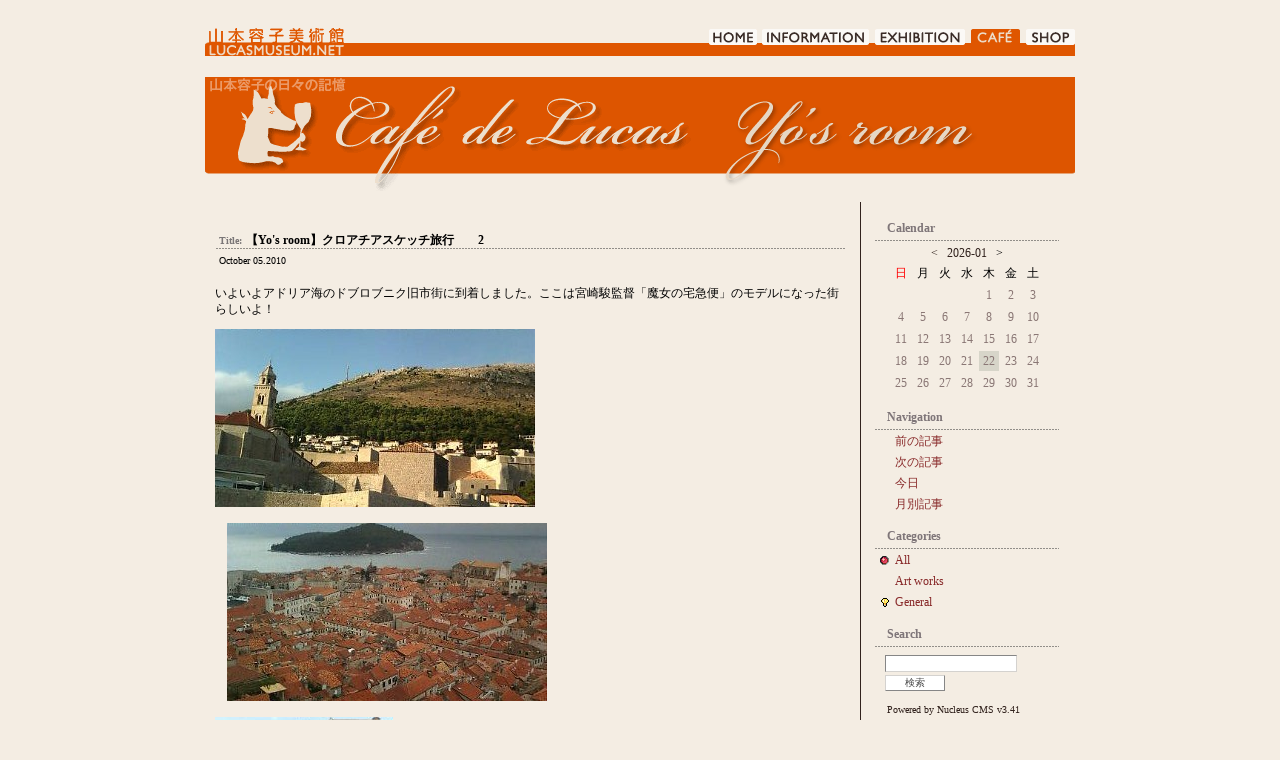

--- FILE ---
content_type: text/html; charset=UTF-8
request_url: https://www.lucasmuseum.net/cafe/blog/index.php?itemid=521
body_size: 16327
content:
<!DOCTYPE html PUBLIC "-//W3C//DTD XHTML 1.0 Strict//EN"
"http://www.w3.org/TR/xhtml1/DTD/xhtml1-strict.dtd">

<html xmlns="http://www.w3.org/1999/xhtml" xml:lang="ja-JP" lang="ja-JP">
<head>
<meta http-equiv="Content-Type" content="text/html; charset=UTF-8" />

<!-- meta information for search engines -->
<meta name="generator" content="Nucleus CMS v3.41" />
<meta name="name" content="Yo&#039;s Room | 山本容子美術館" />
<meta name="description" content="Yo&#039;s Room" />

<!-- prevent caching (can be removed) -->
<meta http-equiv="Pragma" content="no-cache" />
<meta http-equiv="Cache-Control" content="no-cache, must-revalidate" />
<meta http-equiv="Expires" content="-1" />

<!-- site stylesheet (site colors and layout definitions) -->
<link rel="stylesheet" type="text/css" href="https://www.lucasmuseum.net/information/skins/cafelucas/base.css" />
<link rel="stylesheet" type="text/css" href="/common/style.css" />

<!-- tooltips & stylesheet (activated by title="" on links) -->
<link rel="stylesheet" type="text/css" href="https://www.lucasmuseum.net/information/skins/cafelucas/nicetitle.css" />
<script type="text/javascript" src="https://www.lucasmuseum.net/information/skins/cafelucas/nicetitle.js"></script>

<!-- RSS 2.0 feed -->
<link rel="alternate" type="application/rss+xml" title="RSS" href="xml-rss2.php" />

<!-- RSD support -->
<link rel="EditURI" type="application/rsd+xml" title="RSD" href="rsd.php" />

<!-- navigation & page titles -->
﻿<!-- archive: page title and extra navigational links -->


<!-- archivelist: page title and extra navigational links -->


<!-- error: page title and extra navigational links -->


<!-- index: page title and extra navigational links -->


<!-- item: page title and extra navigational links -->

<title>Yo&#039;s Room | 山本容子美術館 &raquo; 【Yo&#39;s room】クロアチアスケッチ旅行　　2</title>
<link rel="archives" title="Archives" href="index.php?archivelist=2" />
<link rel="top" title="Today" href="https://www.lucasmuseum.net/information/" />
<link rel="next" href="index.php?itemid=565" title="Next Item" />
<link rel="prev" href="index.php?itemid=511" title="Previous Item" />
<link rel="up" href="index.php?blogid=2" title="Today" />


<!-- member: page title and extra navigational links -->


<!-- search: page title and extra navigational links -->


<link rel="start" href="/index.html">
</head>



<!-- page header -->
﻿<body oncontextmenu="return false;">
<a name="top"></a>
<div id="base-frame">
	<div id="head-farme02">
		<h1 id="head02"><a href="../../menu.html">LUCAS MUSEUM｜LUCASMUSEUM.NET｜山本容子美術館</a></h1>
		<ul id="head-menu02">
			<li class="home"><a href="../../menu.html">HOME</a></li>
			<li class="info"><a href="../../information/">INFORMATION</a></li>
			<li class="exhi"><a href="../../exhibition/index.html">EXHIBITION</a></li>
			<li class="cafe-on"><a href="../index.html">CAFE DE LUCAS</a></li>
			<li class="shop"><a href="https://yoshop.raku-uru.jp/" onclick="javascript:winOpen('https://yoshop.raku-uru.jp/', 780, 800)" target="popup">SHOP</a>
		</ul>
		<br class="clear-float" />
	</div>

	<div class="yosroom-title"><h1>cafe de lucas yo's room</h1></div>
<!-- begin wrapper divs -->
<div id="mainwrapper">


<!-- page content -->
<div id="container">
<div class="content m-text">
<h2 id="content-ttl" class="line-dot"><span class="h2-ttl">Title:</span>【Yo's room】クロアチアスケッチ旅行　　2</h2>
<div class="full-date">October 05.2010</div>
<div class="contentbody m-body">
<p>いよいよアドリア海のドブロブニク旧市街に到着しました。ここは宮崎駿監督「魔女の宅急便」のモデルになった街らしいよ！</p>
<p><img src="/information/media/1/20101005-201010041659.jpg" width="320" height="178" /></p>
<p>　<img src="/information/media/1/20101006-201010051153.jpg" width="320" height="178" />&nbsp;</p>
<p><img src="/information/media/1/20101006-201010051144.jpg" width="178" height="320" />　ドブロブニク旧市街、赤土で焼いた瓦「テラコッタ」の屋根&nbsp;。空が綺麗ですね。</p>
<p>　<img src="/information/media/1/20101005-201010041756.jpg" width="320" height="178" />&nbsp;　夕暮れのドブロブニクの城壁<img src="/information/media/1/20101005-201010041757.jpg" width="320" height="178" />&nbsp;<img src="/information/media/1/20101005-201010041759.jpg" width="320" height="178" /></p>
<p>アドリア海って透き通っていてほんとに素晴らしい青い海らしいです！遠洋はグリーンに見える？Yo気持ちよさそう～気温１２℃じゃ～寒</p>
<p><img src="/information/media/1/20101005-201010041650.jpg" width="178" height="320" />&nbsp;&nbsp; <img src="/information/media/1/20101005-201010041655.jpg" width="178" height="320" />アドリア海の真珠って呼ばれるドブロブニクの街</p>
<p>あの～目つぶっていますが・・・どないなってますのん？</p>
<p>Yo・・・お昼ご飯何たべるのかな！シーフードだよねきっと！ここはイタリア料理が沢山あるらしいよ・・・パスタにリゾット「あの～リゾットネーロ（いか墨のリゾット）食べてぇ・・・Maなら食べる・・・絶対」</p>
<p><img src="/information/media/1/20101006-201010051610.jpg" width="320" height="178" />ロブ　リェナツ要塞</p>
<p><img src="/information/media/1/20101006-201010051616.jpg" width="320" height="178" /></p>
<p>Yo「朝から城壁をぐるりと歩きました階段がたくさんで良い運動になりました。風が強いので城壁に守られている気分になりました。一時間のハードな散歩。」</p>
<p><img src="/information/media/1/20101008-201010060942.jpg" width="320" height="178" /></p>
<p><img src="/information/media/1/20101008-201010061333.jpg" width="320" height="178" /></p>
<p>Yo「ドブログニグからスプリトへの途中の田舎町、カキの養殖で有名の港町。今回の中で最高のうまさ！」だってどう見てもホタテ？</p>
<p><img src="/information/media/1/20101008-201010061351.jpg" width="320" height="178" /></p>
<p>こりゃなんだ～説明がないっということは食べるのに必死？　</p>
<p><img src="/information/media/1/20101008-201010061448.jpg" width="320" height="178" />　　</p>
<p>　まぁ～嬉しそう・・・カメラに写る時は、必ず目をあけましょう～Yoちゃん</p>
<p><img src="/information/media/1/20101008-201010061411.jpg" width="320" height="178" /></p>
<p>やっぱ！リゾットネーロ食べたでしょ・・・うふふ↗Maは何でも知っているのだ・・・Yoとは胃袋で前世からつながっているのだ～</p>
<p><img src="/information/media/1/20101008-201010061449.jpg" width="320" height="178" /></p>
<p>クラジファミリーという家族経営のレストラン！ここ・・・みなさん覚えておきましょ！</p>
<p><img src="/information/media/1/20101008-201010071019.jpg" width="320" height="178" /></p>
<p>クロアチア都市スプリトに到着！Yo「なかなかのコーラスグループでした」とさ</p>
<p><img src="/information/media/1/20101008-201010071119.jpg" width="178" height="320" /><img src="/information/media/1/20101008-201010071120.jpg" width="178" height="320" />&nbsp;<img src="/information/media/1/20101008-201010071203.jpg" width="178" height="320" />&nbsp;</p>
<p>いざ！ローマ帝国の皇帝ディオクレティアヌスの宮殿へ。スプリト周辺の歴史地区とディオクレティアヌスの宮殿は世界界遺産だそうな！</p>
<p><img src="/information/media/1/20101008-201010071213.jpg" width="320" height="178" />&nbsp;堀田美代子ちゃんと一緒！いつも一緒！</p>
<p><img src="/information/media/1/20101008-201010071304.jpg" width="320" height="178" /></p>
<p>ディオクレティアヌスの余生を過ごした宮殿。南の青銅の門前のストリート</p>
<p><img src="/information/media/1/20101008-201010071310.jpg" width="320" height="178" />アドリア海が見えるね！</p>
<p><img src="/information/media/1/20101008-201010071317.jpg" width="178" height="320" /></p>
<p>Yoからメールが届きました！クロアチアの素晴らしさ堪能したみたいです！</p>
<p>Yo「おはよう!これからローマへ移動。途中、トロギルの遺跡を観光します。起源はギリシャ時代に遡りますが、15世紀にベネチアによって築かれた要塞。この地方はダルマチアといってダルメシアン犬の発祥の地。もしみつけたら写真送るね。あとは、生ハム&nbsp;、ソーセージが有名です。いよいよクロアチアを離れます。スプリトのディオクレチアヌスの宮殿は海に面して建てられた堂々とした建造物で中に住んでいるひとと観光客でごったがえしてます。店の人は皆静かで押し付けなくて、感じが良い。食べ物はリゾットネーロ&nbsp;がベネチア発祥だったことを思い出すと、レシピはベネチア風の魚介類が豊富で旨い。まだすれていない素晴らしい国です。海はブルーで澄んでいて山はギリシャのたおやかさ1991年の内戦から見事に立ち直っているように、見えます。犯罪発生率も低いと、大使から聞きました。美しい島じまとアドリア海のたっぷりとした風景に旅の良さを再確認しています。あと人々の穏やかな笑顔にね。クロアチアはネクタイ発祥の地です。」</p>
<p><img src="/information/media/1/20101009-201010081020.jpg" width="320" height="178" /></p>
<p>スプリト近郊のローマ時代の遺跡！</p>
<p><img src="/information/media/1/20101009-201010081022.jpg" width="320" height="178" /></p>
<p><img src="/information/media/1/20101009-201010081027.jpg" width="320" height="178" /></p>
<p><img src="/information/media/1/20101009-201010081147.jpg" width="320" height="178" />トロギール遠景（たくさん島が見えるね）</p>
<p>トロギールの町は、アドリア海に面する港町でクロアチア本土とチオヴォ島の間の小さな島。ここもまた世界遺産！</p>
<p><img src="/information/media/1/20101009-201010081212.jpg" width="178" height="320" />&nbsp; <img src="/information/media/1/20101009-201010081220.jpg" width="178" height="320" /></p>
<p>トロギール城壁の町。　　　　　　　　　　町の門だそうな・・・</p>
<p><img src="/information/media/1/20101009-20101009022158.jpg" width="240" height="432" />&nbsp;&nbsp; <img src="/information/media/1/20101009-20101009023011.jpg" width="240" height="432" /></p>
<p>ひゃん！可愛いやん！　　　　　　　　　　　　　　　　　ダルメシアン犬発見！えっ！写真かいな～</p>
<p>皆さま！Yoのクロアチアの旅いかがでしたか？もうすぐ飛行機に乗って、明日帰ってきます～。とっても楽しいスケッチ旅行だったみたいですよ！クロアチアに行こう！と思われる方！是非Yoの旅の足跡をご参考にしてくださいね！Maはどんなスケッチが描かれているか楽しみです。うわ～本当は、お土産・・・た・の・し・み・・・・<span style="font-size: xx-small;">へへへ</span></p><br /><br />
<a name="more"></a>
</div>
<div class="contentitem">
<div class="contentitem1">
<small class="contentitemcategory">
Category: <a href="index.php?catid=8" title="Category: General">General</a>
</small>
</div>
<div class="contentitem2">
<small class="contentitempostedby">
Posted by: <a href="index.php?memberid=1" title="Author: lucas">lucas</a>
</small>
</div>

</div>
</div>
</div>

<!-- page menu -->
<h2 class="hidden">Sidebar</h2>
<div id="sidebarcontainer">
﻿<div class="sidebar centerize m-text">
<p class="calendar-ttl">Calendar</p>
 <!-- calendar start -->
      <table class="calendar" summary="Monthly calendar with links to each day's posts">
      <caption>
      <a href="index.php?blogid=2&amp;archive=2025-12">&lt;</a>
      &nbsp;      <a href="index.php?blogid=2&amp;archive=2026-01">2026-01</a>
      &nbsp;    &gt;      </caption>
      <tr class="calendardateheaders">
    <th class="hday">日</th><th>月</th><th>火</th><th>水</th><th>木</th><th>金</th><th>土</th>      </tr>
      <tr>
    <td>&nbsp;</td><td>&nbsp;</td><td>&nbsp;</td><td>&nbsp;</td><td class="days">1</td><td class="days">2</td><td class="days">3</td></tr><tr><td class="days">4</td><td class="days">5</td><td class="days">6</td><td class="days">7</td><td class="days">8</td><td class="days">9</td><td class="days">10</td></tr><tr><td class="days">11</td><td class="days">12</td><td class="days">13</td><td class="days">14</td><td class="days">15</td><td class="days">16</td><td class="days">17</td></tr><tr><td class="days">18</td><td class="days">19</td><td class="days">20</td><td class="days">21</td><td class="today">22</td><td class="days">23</td><td class="days">24</td></tr><tr><td class="days">25</td><td class="days">26</td><td class="days">27</td><td class="days">28</td><td class="days">29</td><td class="days">30</td><td class="days">31</td></tr></table>
<!-- calendar end -->

</div>

<!-- archive: navigation -->
<div class="sidebar">
<dl class="sidebardl m-text">
<dt>Navigation</dt>


<!-- archivelist: navigation -->


<!-- error: navigation -->


<!-- index: navigation -->


<!-- item: navigation -->

<dd><a href="index.php?itemid=565" title="前の記事">前の記事</a></dd>
<dd><a href="index.php?itemid=511" title="次の記事">次の記事</a></dd>
<dd><a href="index.php?blogid=2" title="Today&#39;s entry">今日</a></dd>
<dd><a href="index.php?archivelist=2" title="月別記事">月別記事</a></dd>


<!-- member: navigation -->


<!-- search: navigation -->


<!-- admin link, only visible if logged in -->

</dl>
</div>

<!-- category list, not on error or member page -->


<div class="sidebar m-text">
<dl class="sidebardl">
<dt>Categories</dt>
<dd class="all-cate">
<a href="index.php?blogid=2">All</a>
</dd><dd class="cate-9">
<a href="index.php?catid=9&amp;blogid=2">Art works</a>
</dd><dd class="cate-8">
<a href="index.php?catid=8&amp;blogid=2">General</a>
</dd>
</dl>
</div>


<!-- search form -->
<div class="sidebar">
<dl class="sidebardl m-text">
<dt>Search</dt>
<dd><form method="get" action="index.php">
	<div class="searchform">
<input type="hidden" name="amount" value="0" />
<input type="hidden" name="blogid" value="2" />
		<input name="query" alt="検索キーワード" class="formfield" size="10" maxlength="60" accesskey="4" value="" />
		<input type="submit" alt="検索" value="検索" class="formbutton" />
	</div>
</form>
</dd>
</dl>
</div>

<!-- Powered by -->
<div class="sidebar">
<div class="powerdby s-text">
<p><a href="http://nucleuscms.org/">Powered by Nucleus CMS v3.41</a></p>


</div>
</div>
</div>

<!-- page footer -->
﻿</div>
	<br class="clear-float" />
	<p class="move-top"><a href="#top"><img src="/image/btn_pagetop.gif" alt="page top" width="65" height="12" border="0" /></a></p>
	<div id="foot-frame">
		<ul id="foot-link" class="m-text">
			<li>I&nbsp;<a href="/start/index.html">LUCAS MUSEUMについて</a>&nbsp;I</li>
			<li>&nbsp;<a href="/policy/index.html">サイトポリシー</a>&nbsp;I</li>
			<li>&nbsp;<a href="/privacy/index.html">プライバシーポリシー</a>&nbsp;I</li>
			<li>&nbsp;<a href="#">サイトマップ</a>&nbsp;I</li>
			<li>&nbsp;<a href="mailto:info@lucasmuseum.net?subject=%81y%83%8B%83J%83X%83%7E%83%85%81%5B%83W%83A%83%80%81z%82%A8%96%E2%82%A2%8D%87%82%ED%82%B9">お問い合わせ</a>&nbsp;I</li>
		</ul>
		<address class="s-text">Copyright&copy;2007 Office Lucas All Rights Reserved.</address>
	</div>
</div>
</body>
</html>
